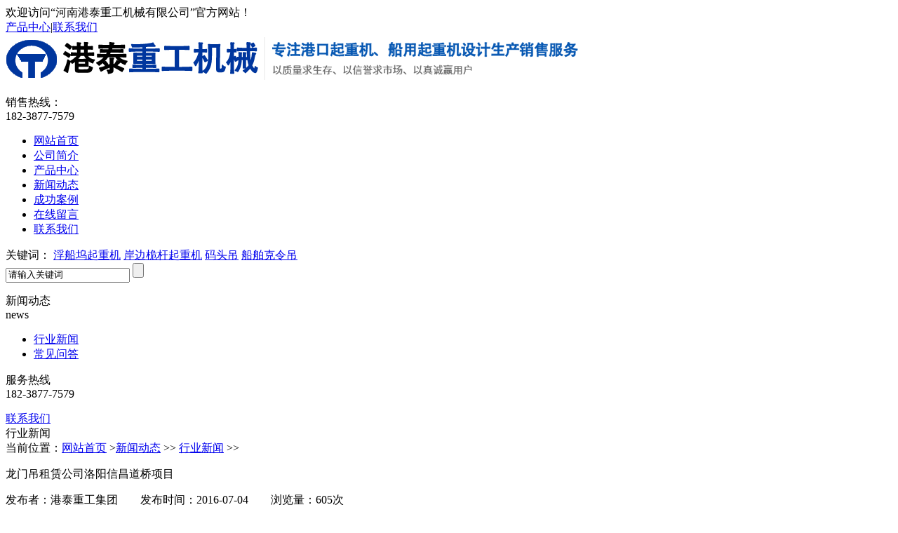

--- FILE ---
content_type: text/html; charset=utf-8
request_url: http://www.newdongfang.com/a/gongchenganli/70.html
body_size: 4927
content:
<!DOCTYPE html PUBLIC "-//W3C//DTD XHTML 1.0 Strict//EN" "http://www.w3.org/TR/xhtml1/DTD/xhtml1-strict.dtd">

<html xmlns="http://www.w3.org/1999/xhtml">

<head>

    <meta http-equiv="Content-Type" content="text/html; charset=utf-8" />
    <title> 龙门吊租赁公司洛阳信昌道桥项目_船用龙门吊销售,集装箱跨运车,克令吊销售,游艇搬运机厂家-港泰重工 </title>
    <meta name="keywords" content=" 提梁机施工现场 ">
    <meta name="description"
        content="港泰重工专注港口码头起重设备,供应船用龙门吊,克令吊,门座式起重机,集装箱跨运车,游艇搬运起重机.厂家销售没有中间商,质优价廉.欢迎选购:18238777579 ">
    <link rel="shortcut icon" href="/favicon.ico" type="image/x-icon" />        
    <link href="/themes/zh/css/css.css" rel="stylesheet" />
    <link href="/themes/zh/css/font-awesome.min.css" rel="stylesheet" />
    <script src="/themes/zh/js/jquery.js"></script>
    <script src="/themes/zh/js/layer/layer.js"></script>
    <script src="/themes/zh/js/jquery.SuperSlide.2.1.1.js"></script>
    <script src="/themes/zh/js/jquery1.42.min.js"></script>
    <link href="/themes/zh/css/animate.min.css" rel="stylesheet" />
    <script src="/themes/zh/js/wow.min.js"></script>

    <script type="text/javascript">
        if (!(/msie [6|7|8|9]/i.test(navigator.userAgent))) {
            new WOW().init();
        };
        $(function () {
            wow = new WOW({ boxClass: 'wow', animateClass: 'animated', offset: 100 });
            wow.init();
        })
    </script>

    <script type="text/javascript">
        if ((navigator.userAgent.match(/(iPhone|iPod|Android|ios)/i))) {
            location.replace("http://m.newdongfang.com/news/hyxw/70.html/");
        }
    </script>

</head>



<body>

    <div id="he_01">
    <div id="he_01_mid">
        欢迎访问“河南港泰重工机械有限公司”官方网站！
        <div id="he_01_sy"><a href="/product" title="产品中心">产品中心</a>|<a href="/contact" title="联系我们">联系我们</a></div>
    </div>
</div>
<div id="he_02">
    <div id="he_02_logo">
        <a href="/"><img src="/upload/2024-03-21/171098469611216.png" alt="河南港泰重工机械有限公司"></a>
    </div>
    <div id="he_02_tel">
        <p>销售热线：</br><span>182-3877-7579</span>
    </div>
</div>
<div id="he_03">
    <div id="he_03_mid">
        <ul>
            <li><a href="/" title="网站首页">网站首页</a></li>
             
            <li><a href="/about" title="公司简介">公司简介</a></li>
             
            <li><a href="/product" title="产品中心">产品中心</a></li>
             
            <li><a href="/news" title="新闻动态">新闻动态</a></li>
             
            <li><a href="/cases" title="成功案例">成功案例</a></li>
             
            <li><a href="/message" title="在线留言">在线留言</a></li>
             
            <li><a href="/contact" title="联系我们">联系我们</a></li>
                    </ul>
    </div>
</div>
<div id="zy_banner">
</div>
<div id="he_05">
    <div id="he_05_mid">
        关键词：
         
        <a href="/product/fcwqzj" title="浮船坞起重机">浮船坞起重机</a>
         
        <a href="/product/abwgqzj" title="岸边桅杆起重机">岸边桅杆起重机</a>
         
        <a href="/product/mtd" title="码头吊">码头吊</a>
         
        <a href="/product/cbkld" title="船舶克令吊">船舶克令吊</a>
                <div id="he_05_search">
            <!-- <form action="/Search" method="get">
                <input type="text" name="keyword" id="search_name" value="输入您要搜索的名称"
                    onFocus="if(this.value=='输入您要搜索的名称')this.value='';"
                    onBlur="if(this.value=='')this.value='输入您要搜索的名称';">
                <input type="submit" id="button" value=""
                    onClick="if (search_name.value==search_name.defaultValue||search_name.value=='') {alert('请输入关键词');search_name.focus();return false;}">
            </form> -->
            <input id="keyword" class="sousuo1" type="text" onblur="if(this.value=='') this.value='请输入关键词';"
                onfocus="if(this.value=='请输入关键词') this.value='';" value="请输入关键词" />
            <input class="sousuo" type="submit" id="button" value="" method="get"
                onclick="JavaScript:SearchForm('/search');" />
        </div>
    </div>
</div>
<script type="text/javascript">
    function SearchForm(send_url) {
        var reg = /^[\w\u4e00-\u9fa5\s*-]+$/;

        var SearchKey = $("#keyword").val();

        console.log(SearchKey);

        if (SearchKey != "" && SearchKey != "请输入关键词") {
            if (reg.test(SearchKey)) {
                window.location.href = send_url + "?model=1&keyword=" + SearchKey;
            } else {
                alert("关键词请勿包含非法字符!");
            }
        }
        else { alert("请输入查询关键词!"); }
    }
</script>
<!-- <script type="text/javascript">
    $(function () {
        $("#search_name").click(function () {
            layer.tips('输入您要搜索的名称', '#search_name', {
                tips: [1, '#faa50a'],
                time: 4000
            });
        });
    })
</script> -->

    <div id="wrap">

        <div id="left">
                        <div class="left_title">
                <p><span>新闻动态</span></br>news</p>
            </div>
            <div class="left_lis">
                <ul class="in_lis">
                     
                    <li><a href="/news/hyxw" title="行业新闻">行业新闻</a></li>
                     
                    <li><a href="/news/cjwd" title="常见问答">常见问答</a></li>
                                    </ul>
                <div class="clear"></div>
            </div>
                        <div class="left_tel">
                <p>服务热线</br><span>182-3877-7579</span></p>
                <a href="/contact" title="联系我们">联系我们</a>
            </div>
        </div>



        <div id="right">
            <div id="right_title">
                <div id="title_left">行业新闻</div>
                <div id="title_right">当前位置：<a href="http://www.newdongfang.com/">网站首页</a> &gt;<a href="/news" >新闻动态</a> >> 
<a href="/news/hyxw" >行业新闻</a> >> 
</div>
            </div>

            <div id="right_content">

                <p id="newTitle">龙门吊租赁公司洛阳信昌道桥项目</p>

                <p id="newsInfo">发布者：港泰重工集团　　发布时间：2016-07-04　　浏览量：605次</p>


                <div id="newsContent">
                    <img alt="" src="/uploads/allimg/160704/1-160F4091935614.jpg" style="width: 553px; height: 415px;" />                    <p style="font-weight: bold;font-size: 16px;">
                        <br>相关关键词匹配：<a href="/tags/index/提梁机施工现场.html">提梁机施工现场</a>                    </p>
                    <style>
                        #newsContent p a{
                            color: #2e2e2e;
                            font-size: 16px;
                        }
                        #newsContent p a:hover{
                            color: red;
                        }
                    </style>
                </div>
                <div class="newsPage">
                    <div class="page-a">
                        上一篇：<a disabled="true" href="/news/hyxw/69.html">
                        龙门吊租赁公司贵州梁场现场</a>
                    </div>
                    <div class="page-a">
                        下一篇：<a disabled="true" href="/news/hyxw/71.html">
                        龙门吊租赁公司四川南充施工现场 </a>
                    </div>
                    <style>
                        .page-a a{
                            font-size: 14px;
                            color: #393939;
                        }
                        .page-a a:hover{
                            color: red;
                        }
                    </style>
                </div>
            </div>

        </div>

        <div style="clear: both;"></div>

    </div>

    <div id="footer">
    <div id="footer_mid">
        <div id="footer_l">
            <img src="/themes/zh/images/footer_logo.png">
            <img src="/themes/zh/images/ewm.png" style="width: 159px;"></br>微信关注 了解更多
        </div>
        <div id="footer_r">
            <div id="footer_nav">
                <a href="/" title="网站首页">网站首页</a>
                 
                <a href="/about" title="公司简介">公司简介</a>
                 
                <a href="/product" title="产品中心">产品中心</a>
                 
                <a href="/news" title="新闻动态">新闻动态</a>
                 
                <a href="/cases" title="成功案例">成功案例</a>
                 
                <a href="/message" title="在线留言">在线留言</a>
                 
                <a href="/contact" title="联系我们">联系我们</a>
                            </div>
            <div id="footer_lxwm">
                <p>关键字：
                     
                    <a href="/product/fcwqzj" title="浮船坞起重机">浮船坞起重机</a>
                     
                    <a href="/product/abwgqzj" title="岸边桅杆起重机">岸边桅杆起重机</a>
                     
                    <a href="/product/mtd" title="码头吊">码头吊</a>
                     
                    <a href="/product/cbkld" title="船舶克令吊">船舶克令吊</a>
                     
                    <a href="/product/ccqzj" title="船舱起重机">船舱起重机</a>
                     
                    <a href="/product/ytbyqzj" title="游艇搬运起重机">游艇搬运起重机</a>
                     
                    <a href="/product/cyjbqzj" title="船用甲板起重机">船用甲板起重机</a>
                     
                    <a href="/product/hyptqzj" title="海洋平台起重机">海洋平台起重机</a>
                     
                    <a href="/product/hsfdqzj" title="海上风电起重机">海上风电起重机</a>
                     
                    <a href="/product/yyltqzj" title="液压轮胎起重机">液压轮胎起重机</a>
                                        </br>
                    联系人：杨经理　　手　机： 182-3877-7579　　电　话： 0373-5992566</br>
                    地　址：河南省新乡市起重工业园区　　邮　箱：qtj_7xwlg5bo3@dingtalk.com</br>
                    Copyright @<script type="text/javascript">var myDate = new Date(); document.write(myDate.getFullYear());</script>&nbsp;&nbsp;河南港泰重工机械有限公司&nbsp;&nbsp;All Rights Reserved.
                    　　<a href="https://beian.miit.gov.cn/" target="_blank" rel="nofollow"></a>
                    <script
                        type="text/javascript">var cnzz_protocol = (("https:" == document.location.protocol) ? "https://" : "http://"); document.write(unescape("%3Cspan id='cnzz_stat_icon_1278568627'%3E%3C/span%3E%3Cscript src='" + cnzz_protocol + "v1.cnzz.com/z_stat.php%3Fid%3D1278568627%26show%3Dpic' type='text/javascript'%3E%3C/script%3E"));</script>
                </p>
            </div>
            <div id="footer_link">
                港泰重工专注港口码头起重设备,供应船用龙门吊,克令吊,门座式起重机,集装箱跨运车,游艇搬运起重机.厂家销售没有中间商,质优价廉.欢迎选购:18238777579</br>
            </div>
        </div>
        <div class="clear"></div>
    </div>
</div>
<div id="copyright">
</div>
<style type="text/css">
    .mod_tool_bar,
    .tool_bar__icon,
    .tool_bar__qrcode,
    .tool_bar__qrcode_mini {
        display: block;
        background-repeat: no-repeat
    }

    .mod_tool_bar {
        width: 44px;
        height: 272px;
        background-image: url(/themes/zh/images/tool_bar.png);
        background-position: 0 -244px;
        right: 30px;
        top: 400px;
        z-index: 9999;
        position: fixed;
    }

    .tool_bar__item {
        display: block;
        padding: 12px 7px
    }

    .tool_bar__icon {
        position: relative;
        display: block;
        width: 30px;
        height: 30px
    }

    .tool_bar__icon_qq {
        background-image: url(/themes/zh/images/tool_bar.png);
        background-position: -274px -192px
    }

    .tool_bar__icon_wechat {
        background-image: url(/themes/zh/images/tool_bar.png);
        background-position: -46px -244px
    }

    .tool_bar__icon_buluo {
        background-image: url(/themes/zh/images/tool_bar.png);
        background-position: -78px -244px
    }

    .tool_bar__icon_exchange {
        background-image: url(/themes/zh/images/tool_bar.png);
        background-position: -110px -244px
    }

    .tool_bar__icon_service {
        background-image: url(/themes/zh/images/tool_bar.png);
        background-position: -142px -244px
    }

    .tool_bar__qrcode,
    .tool_bar__qrcode_mini {
        position: absolute;
        right: 42px;
        text-align: center;
        color: #fff;
        font-size: 14px
    }

    .tool_bar__qrcode_mini p {
        line-height: 30px
    }

    .tool_bar__qrcode {
        top: -75px
    }

    .tool_bar__qrcode {
        width: 153px;
        height: 232px;
        padding-right: 7px;
        padding-top: 10px;
        background-image: url(/themes/zh/images/tool_bar.png);
        background-position: 0 0
    }

    .tool_bar__qrcode_mini {
        width: 102px;
        height: 38px;
        padding-right: 8px;
        background-image: url(/themes/zh/images/tool_bar.png);
        background-position: -162px -192px
    }

    .tool_bar__qr_pic {
        display: block;
        width: 132px;
        height: 132px;
        margin: 0 auto
    }

    .tool_bar__qrcode_sp {
        color: #fff45c;
        font-size: 14px;
        line-height: 30px
    }

    .tool_bar__qrcode_sp .sp_txt {
        color: #fff;
    }

    .tool_bar__qrcode,
    .tool_bar__qrcode_mini {
        pointer-events: none;
        opacity: 0;
        visibility: hidden\9;
        -webkit-transform-origin: 0 50%;
        -webkit-transform: perspective(1000px) rotate3d(1, 0, 0, 25deg);
        transform: perspective(1000px) rotate3d(1, 0, 0, 25deg);
        -webkit-transition: opacity .3s, -webkit-transform .3s;
        transition: opacity .3s, transform .3s
    }

    .tool_bar__icon:hover .tool_bar__qrcode,
    .tool_bar__icon:hover .tool_bar__qrcode_mini {
        pointer-events: auto;
        opacity: 1;
        visibility: visible\9;
        -webkit-transform: translate3d(0, 0, 0) rotate3d(0, 0, 0, 0);
        transform: translate3d(0, 0, 0) rotate3d(0, 0, 0, 0)
    }
</style>
<ul class="mod_tool_bar">
    <li class="tool_bar__item">
        <a class="tool_bar__icon tool_bar__icon_buluo" href="javascript:;">
            <div class="tool_bar__qrcode">
                <p>移动官网</p>
                <img src="/themes/zh/images/ewm.png" class="tool_bar__qr_pic">
                <p class="tool_bar__qrcode_sp">扫码进入<br><span class="sp_txt">官方手机网站</span></p>
            </div>
        </a>
    </li>
    <li class="tool_bar__item">
        <a class="tool_bar__icon tool_bar__icon_wechat" href="javascript:;">
            <div class="tool_bar__qrcode">
                <p>微信咨询</p>
                <img src="/themes/zh/images/wxewm.png" class="tool_bar__qr_pic">
                <p class="tool_bar__qrcode_sp">扫码二维码<br><span class="sp_txt">加我微信</span></p>
            </div>
        </a>
    </li>
    <li class="tool_bar__item">
        <a class="tool_bar__icon tool_bar__icon_exchange" href="/product">
            <div class="tool_bar__qrcode_mini">
                <p>产品中心</p>
            </div>
        </a>
    </li>
    <li class="tool_bar__item">
        <a class="tool_bar__icon tool_bar__icon_qq" href="/message">
            <div class="tool_bar__qrcode_mini">
                <p>在线咨询</p>
            </div>
        </a>
    </li>
    <li class="tool_bar__item">
        <a href="#" onclick="gotoTop();return false;" class="tool_bar__icon tool_bar__icon_service">
            <div class="tool_bar__qrcode_mini">
                <p>返回顶部</p>
            </div>
        </a>
    </li>
</ul>
<script type="text/javascript" src="/themes/zh/js/top.js"></script>
<script type="text/javascript" src="https://js.users.51.la/21871107.js"></script>

</body>

</html>